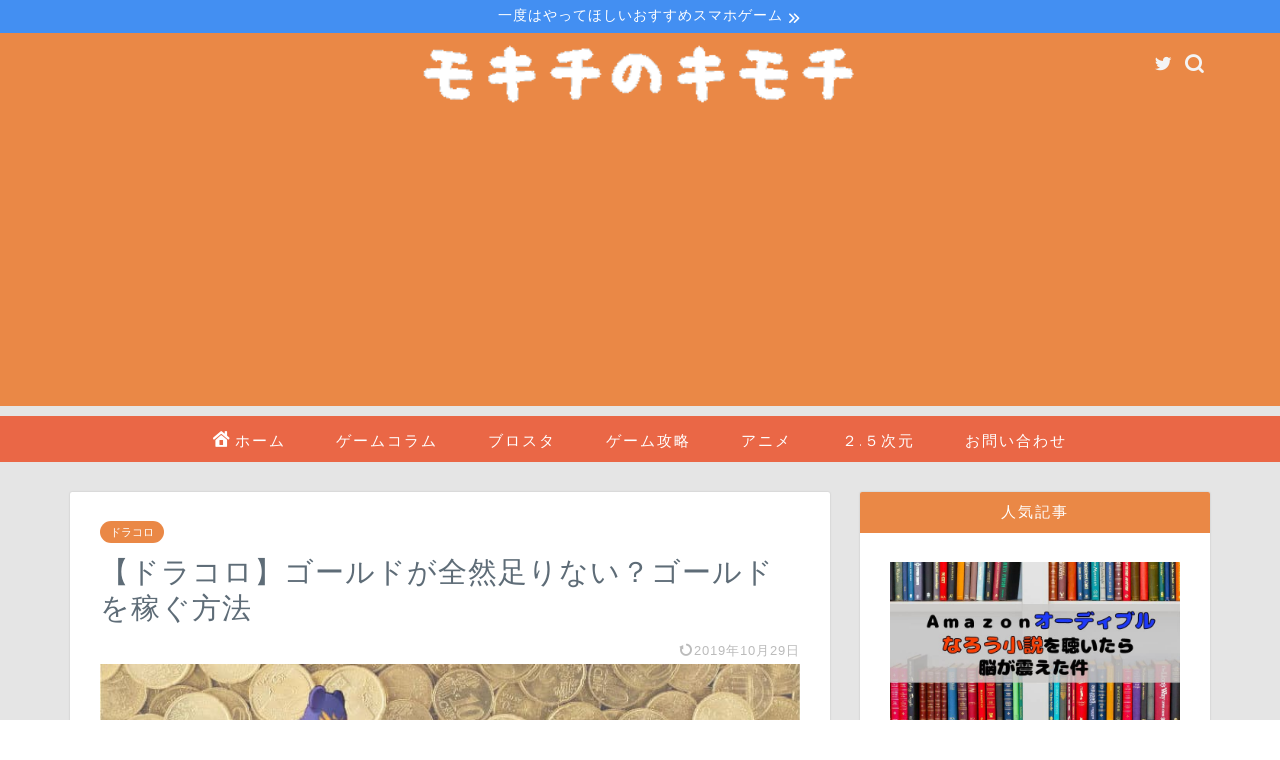

--- FILE ---
content_type: text/html; charset=UTF-8
request_url: https://mokichinokimochi.com/doracolo-gold
body_size: 13287
content:
<!DOCTYPE html><html lang="ja"><head prefix="og: http://ogp.me/ns# fb: http://ogp.me/ns/fb# article: http://ogp.me/ns/article#"><meta charset="utf-8"><meta http-equiv="X-UA-Compatible" content="IE=edge"><meta name="viewport" content="width=device-width, initial-scale=1"><meta property="og:type" content="blog"><meta property="og:title" content="【ドラコロ】ゴールドが全然足りない？ゴールドを稼ぐ方法｜モキチのキモチ"><meta property="og:url" content="https://mokichinokimochi.com/doracolo-gold"><meta property="og:description" content="※１０月２７日更新 [chat face=&quot;f-odoroki.jpg&quot; name=&quot;モキチ&quot; align=&quot;left&quot;"><meta property="og:image" content="https://mokichinokimochi.com/wp-content/uploads/2019/07/doracolo-gold_ic.jpg"><meta property="og:site_name" content="モキチのキモチ"><meta property="fb:admins" content=""><meta name="twitter:card" content="summary_large_image"><meta name="twitter:site" content="@mokichi_kimochi"><meta name="description" itemprop="description" content="※１０月２７日更新 [chat face=&quot;f-odoroki.jpg&quot; name=&quot;モキチ&quot; align=&quot;left&quot;" ><link rel="canonical" href="https://mokichinokimochi.com/doracolo-gold"><link media="all" href="https://mokichinokimochi.com/wp-content/cache/autoptimize/css/autoptimize_20dc4e30a91d0608a2c2e341b9bff07b.css" rel="stylesheet" /><title>【ドラコロ】ゴールドが全然足りない？ゴールドを稼ぐ方法｜モキチのキモチ</title><meta name='robots' content='max-image-preview:large' /><link rel='dns-prefetch' href='//ajax.googleapis.com' /><link rel='dns-prefetch' href='//cdnjs.cloudflare.com' /><link rel='dns-prefetch' href='//v0.wordpress.com' /><link rel="alternate" type="application/rss+xml" title="モキチのキモチ &raquo; フィード" href="https://mokichinokimochi.com/feed" /><link rel="alternate" type="application/rss+xml" title="モキチのキモチ &raquo; コメントフィード" href="https://mokichinokimochi.com/comments/feed" /><link rel="alternate" type="application/rss+xml" title="モキチのキモチ &raquo; 【ドラコロ】ゴールドが全然足りない？ゴールドを稼ぐ方法 のコメントのフィード" href="https://mokichinokimochi.com/doracolo-gold/feed" /> <script type="text/javascript">window._wpemojiSettings = {"baseUrl":"https:\/\/s.w.org\/images\/core\/emoji\/14.0.0\/72x72\/","ext":".png","svgUrl":"https:\/\/s.w.org\/images\/core\/emoji\/14.0.0\/svg\/","svgExt":".svg","source":{"concatemoji":"https:\/\/mokichinokimochi.com\/wp-includes\/js\/wp-emoji-release.min.js?ver=6.1.9"}};
/*! This file is auto-generated */
!function(e,a,t){var n,r,o,i=a.createElement("canvas"),p=i.getContext&&i.getContext("2d");function s(e,t){var a=String.fromCharCode,e=(p.clearRect(0,0,i.width,i.height),p.fillText(a.apply(this,e),0,0),i.toDataURL());return p.clearRect(0,0,i.width,i.height),p.fillText(a.apply(this,t),0,0),e===i.toDataURL()}function c(e){var t=a.createElement("script");t.src=e,t.defer=t.type="text/javascript",a.getElementsByTagName("head")[0].appendChild(t)}for(o=Array("flag","emoji"),t.supports={everything:!0,everythingExceptFlag:!0},r=0;r<o.length;r++)t.supports[o[r]]=function(e){if(p&&p.fillText)switch(p.textBaseline="top",p.font="600 32px Arial",e){case"flag":return s([127987,65039,8205,9895,65039],[127987,65039,8203,9895,65039])?!1:!s([55356,56826,55356,56819],[55356,56826,8203,55356,56819])&&!s([55356,57332,56128,56423,56128,56418,56128,56421,56128,56430,56128,56423,56128,56447],[55356,57332,8203,56128,56423,8203,56128,56418,8203,56128,56421,8203,56128,56430,8203,56128,56423,8203,56128,56447]);case"emoji":return!s([129777,127995,8205,129778,127999],[129777,127995,8203,129778,127999])}return!1}(o[r]),t.supports.everything=t.supports.everything&&t.supports[o[r]],"flag"!==o[r]&&(t.supports.everythingExceptFlag=t.supports.everythingExceptFlag&&t.supports[o[r]]);t.supports.everythingExceptFlag=t.supports.everythingExceptFlag&&!t.supports.flag,t.DOMReady=!1,t.readyCallback=function(){t.DOMReady=!0},t.supports.everything||(n=function(){t.readyCallback()},a.addEventListener?(a.addEventListener("DOMContentLoaded",n,!1),e.addEventListener("load",n,!1)):(e.attachEvent("onload",n),a.attachEvent("onreadystatechange",function(){"complete"===a.readyState&&t.readyCallback()})),(e=t.source||{}).concatemoji?c(e.concatemoji):e.wpemoji&&e.twemoji&&(c(e.twemoji),c(e.wpemoji)))}(window,document,window._wpemojiSettings);</script> <!--noptimize--><script id="mokic-ready">
			window.advanced_ads_ready=function(e,a){a=a||"complete";var d=function(e){return"interactive"===a?"loading"!==e:"complete"===e};d(document.readyState)?e():document.addEventListener("readystatechange",(function(a){d(a.target.readyState)&&e()}),{once:"interactive"===a})},window.advanced_ads_ready_queue=window.advanced_ads_ready_queue||[];		</script>
		<!--/noptimize--><link rel='stylesheet' id='swiper-style-css' href='https://cdnjs.cloudflare.com/ajax/libs/Swiper/4.0.7/css/swiper.min.css?ver=6.1.9' type='text/css' media='all' /> <script type='text/javascript' src='https://ajax.googleapis.com/ajax/libs/jquery/1.12.4/jquery.min.js?ver=6.1.9' id='jquery-js'></script> <link rel="https://api.w.org/" href="https://mokichinokimochi.com/wp-json/" /><link rel="alternate" type="application/json" href="https://mokichinokimochi.com/wp-json/wp/v2/posts/1194" /><link rel='shortlink' href='https://wp.me/paS877-jg' /><link rel="alternate" type="application/json+oembed" href="https://mokichinokimochi.com/wp-json/oembed/1.0/embed?url=https%3A%2F%2Fmokichinokimochi.com%2Fdoracolo-gold" /><link rel="alternate" type="text/xml+oembed" href="https://mokichinokimochi.com/wp-json/oembed/1.0/embed?url=https%3A%2F%2Fmokichinokimochi.com%2Fdoracolo-gold&#038;format=xml" /> <script type="text/javascript" language="javascript">var vc_pid = "885847215";</script><script type="text/javascript" src="//aml.valuecommerce.com/vcdal.js" async></script> <link rel="icon" href="https://mokichinokimochi.com/wp-content/uploads/2019/05/cropped-profile-32x32.png" sizes="32x32" /><link rel="icon" href="https://mokichinokimochi.com/wp-content/uploads/2019/05/cropped-profile-192x192.png" sizes="192x192" /><link rel="apple-touch-icon" href="https://mokichinokimochi.com/wp-content/uploads/2019/05/cropped-profile-180x180.png" /><meta name="msapplication-TileImage" content="https://mokichinokimochi.com/wp-content/uploads/2019/05/cropped-profile-270x270.png" /><meta name="msvalidate.01" content="FE9FA6C1C09A30142E0AC6BE50589723" />  <script>(function(w,d,s,l,i){w[l]=w[l]||[];w[l].push({'gtm.start':
new Date().getTime(),event:'gtm.js'});var f=d.getElementsByTagName(s)[0],
j=d.createElement(s),dl=l!='dataLayer'?'&l='+l:'';j.async=true;j.src=
'https://www.googletagmanager.com/gtm.js?id='+i+dl;f.parentNode.insertBefore(j,f);
})(window,document,'script','dataLayer','GTM-N6WVTJK');</script> <meta name="google-site-verification" content="p52vtXafZNqcadec6DBhd414xY4TbCA1i78FZh8LhJ8" /></head><body class="post-template-default single single-post postid-1194 single-format-standard aa-prefix-mokic-" id="nofont-style"><div id="wrapper"><div id="scroll-content" class="animate-off"><div class="cps-info-bar animate-off"> <a href="https://mokichinokimochi.com/zyunhaijin-app"><span>一度はやってほしいおすすめスマホゲーム</span></a></div><div id="header-box" class="tn_on header-box animate-off"><div id="header" class="header-type2 header animate-off"><div id="site-info" class="ef"> <span class="tn-logo-size"><a href='https://mokichinokimochi.com/' title='モキチのキモチ' rel='home'><img src='https://mokichinokimochi.com/wp-content/uploads/2019/05/logo.gif' alt='モキチのキモチ'></a></span></div><div id="headmenu"> <span class="headsns tn_sns_on"> <span class="twitter"><a href="https://twitter.com/mokichi_kimochi"><i class="jic-type jin-ifont-twitter" aria-hidden="true"></i></a></span> </span> <span class="headsearch tn_search_on"><form class="search-box" role="search" method="get" id="searchform" action="https://mokichinokimochi.com/"> <input type="search" placeholder="" class="text search-text" value="" name="s" id="s"> <input type="submit" id="searchsubmit" value="&#xe931;"></form> </span></div></div></div><div id="nav-container" class="header-style3-animate animate-off"><div id="drawernav" class="ef"><nav class="fixed-content"><ul class="menu-box"><li class="menu-item menu-item-type-custom menu-item-object-custom menu-item-home menu-item-8"><a href="https://mokichinokimochi.com"><span><i class="jic jin-ifont-home" aria-hidden="true"></i></span>ホーム</a></li><li class="menu-item menu-item-type-taxonomy menu-item-object-category menu-item-547"><a href="https://mokichinokimochi.com/category/game-column">ゲームコラム</a></li><li class="menu-item menu-item-type-taxonomy menu-item-object-category menu-item-4075"><a href="https://mokichinokimochi.com/category/game-strategy/brawlstars">ブロスタ</a></li><li class="menu-item menu-item-type-taxonomy menu-item-object-category current-post-ancestor menu-item-has-children menu-item-2158"><a href="https://mokichinokimochi.com/category/game-strategy">ゲーム攻略</a><ul class="sub-menu"><li class="menu-item menu-item-type-taxonomy menu-item-object-category menu-item-1973"><a href="https://mokichinokimochi.com/category/game-strategy/arkresona">アークレゾナ</a></li><li class="menu-item menu-item-type-taxonomy menu-item-object-category current-post-ancestor current-menu-parent current-post-parent menu-item-1184"><a href="https://mokichinokimochi.com/category/game-strategy/doracolo">ドラコロ</a></li><li class="menu-item menu-item-type-taxonomy menu-item-object-category menu-item-2159"><a href="https://mokichinokimochi.com/category/game-strategy/brawlstars">ブロスタ</a></li></ul></li><li class="menu-item menu-item-type-taxonomy menu-item-object-category menu-item-549"><a href="https://mokichinokimochi.com/category/anime">アニメ</a></li><li class="menu-item menu-item-type-taxonomy menu-item-object-category menu-item-2361"><a href="https://mokichinokimochi.com/category/stage">２.５次元</a></li><li class="menu-item menu-item-type-post_type menu-item-object-page menu-item-553"><a href="https://mokichinokimochi.com/contact">お問い合わせ</a></li></ul></nav></div></div><div class="clearfix"></div><div id="contents"><main id="main-contents" class="main-contents article_style1 animate-off" itemprop="mainContentOfPage"><section class="cps-post-box hentry"><article class="cps-post"><header class="cps-post-header"> <span class="cps-post-cat category-doracolo" itemprop="keywords"><a href="https://mokichinokimochi.com/category/game-strategy/doracolo" style="background-color:!important;">ドラコロ</a></span><h1 class="cps-post-title entry-title" itemprop="headline">【ドラコロ】ゴールドが全然足りない？ゴールドを稼ぐ方法</h1><div class="cps-post-meta vcard"> <span class="writer fn" itemprop="author" itemscope itemtype="https://schema.org/Person"><span itemprop="name">モキチ</span></span> <span class="cps-post-date-box"> <span class="cps-post-date"><time class="entry-date date published updated" datetime="2019-10-29T19:12:32+09:00"><i class="jic jin-ifont-reload" aria-hidden="true"></i>&nbsp;2019年10月29日</time></span> </span></div></header><div class="cps-post-thumb jin-thumb-original" itemscope itemtype="https://schema.org/ImageObject"> <img src="https://mokichinokimochi.com/wp-content/uploads/2019/07/doracolo-gold_ic.jpg" class="attachment-large_size size-large_size wp-post-image" alt="ドラコロ（ドラゴン＆コロニーズ）のゴールドを稼ぐ方法のアイキャッチ" decoding="async" width ="761" height ="426" /></div><div class="c--labeling-act d--labeling-act-solid"><span class="a--labeling-act">記事内に商品プロモーションを含む場合があります</span></div><div class="cps-post-main-box"><div class="cps-post-main    h2-style05 h3-style04 h4-style01 entry-content m-size m-size-sp" itemprop="articleBody"><div class="clearfix"></div><div class="sponsor-top">スポンサーリンク</div><section class="ad-single ad-top"><div class="center-rectangle"> <script async src="https://pagead2.googlesyndication.com/pagead/js/adsbygoogle.js"></script>  <ins class="adsbygoogle"
 style="display:block"
 data-ad-client="ca-pub-3967711058121775"
 data-ad-slot="1283255378"
 data-ad-format="auto"
 data-full-width-responsive="true"></ins> <script>(adsbygoogle = window.adsbygoogle || []).push({});</script> </div></section><p><span style="color: #ff0000; font-size: 20px;">※１０月２７日更新</span></p><div class="balloon-box balloon-left balloon-gray balloon-bg-none clearfix"><div class="balloon-icon maru"><img class="lazy lazy-hidden" decoding="async" loading="lazy" src="[data-uri]" data-lazy-type="image" data-lazy-src="https://mokichinokimochi.com/wp-content/uploads/2019/05/f-odoroki.jpg" alt="モキチ" width="80" height="80"><noscript><img decoding="async" loading="lazy" src="https://mokichinokimochi.com/wp-content/uploads/2019/05/f-odoroki.jpg" alt="モキチ" width="80" height="80"></noscript></div><div class="icon-name">モキチ</div><div class="balloon-serif"><div class="balloon-content">施設や兵器の強化や、龍神の祠にゴールドを吸い込まれすぎて、全然ゴールドがないんだけど、どうしたら稼げるの？</div></div></div><p>こんな初心者の方がハマりやすい疑問についてお答えします。</p><p>ドラコロって本当にゴールドが全然足りないですよね。</p><p>生産施設や拠点をアップグレードするのにも、龍神覚醒するのにも大量のゴールドがかかって万年金欠になります。10万くらい一瞬でなくなったりしますしね。</p><p>この記事では<strong>ドラコロ</strong>（ドラゴン＆コロニーズ）の<strong>ゴールドの稼ぐ方法について４種類</strong>、その稼ぐ金額について、<strong>おすすめのゴールドの稼ぎ方</strong>について紹介します。</p><p>ゴールドが足りない初心者の方向けにまとめましたので参考にしてください。</p><p>これを読めば<span style="color: #ff0000;">一日の大体のゴールドの稼げる金額がわかる</span>ので、無駄遣いしなくなるかもしれません・・・</p><div class="sponsor-h2-center">スポンサーリンク</div><div class="ad-single-h2"><script async src="//pagead2.googlesyndication.com/pagead/js/adsbygoogle.js"></script>  <ins class="adsbygoogle"
 style="display:inline-block;width:336px;height:280px"
 data-ad-client="ca-pub-3967711058121775"
 data-ad-slot="5289209997"></ins> <script>(adsbygoogle = window.adsbygoogle || []).push({});</script></div><h2>ドラコロのゴールドを稼ぐ方法</h2><p>不確定なものと一度しか取れないイベントのクリア報酬などを除けば、下の４つくらいがゴールドを稼げる方法です。</p><div class="simple-box3"><p>・アドベンチャーエリアのバトル戦利品＆敵のハコロニーの宝箱</p><p>・交換所マハジャラで交換する</p><p>・ゴールドのデイリークエスト</p><p>・VIPゴールドのデイリークエスト</p></div><h3>アドベンチャーエリアのバトル戦利品</h3> <img decoding="async" loading="lazy" class="lazy lazy-hidden aligncenter size-full wp-image-1198" src="[data-uri]" data-lazy-type="image" data-lazy-src="https://mokichinokimochi.com/wp-content/uploads/2019/06/doracolo-gold_1.jpg" alt="ドラコロ7-1の戦利品" width="621" height="848" /><noscript><img decoding="async" loading="lazy" class="aligncenter size-full wp-image-1198" src="https://mokichinokimochi.com/wp-content/uploads/2019/06/doracolo-gold_1.jpg" alt="ドラコロ7-1の戦利品" width="621" height="848" /></noscript><p>意外と気が付いていない人もいますが、普通にアドベンチャーエリアをクリアすればゴールドがもらえます。</p><p>まあほんの少しだけですけどね・・・</p><p>ステージの難易度にもよりますが、大体、15APで600ゴールドくらいの儲けなので、１日に12時間分のAPをストーリーで消化できると仮定するならば概算で<span class="bold">１日１万ゴールドくらい</span>の儲けになります。</p><p>ないよりマシ程度ですが、ショップでスタミナの種くらいは買えそうです。</p><h3>交換所マハジャラで資源を交換する</h3> <img decoding="async" loading="lazy" class="lazy lazy-hidden aligncenter size-full wp-image-2860" src="[data-uri]" data-lazy-type="image" data-lazy-src="https://mokichinokimochi.com/wp-content/uploads/2019/10/doracolo-gold_7.jpg" alt="ドラコロ（ドラゴン＆コロニーズ）の交換所マハジャラのラインナップ" width="450" height="725" /><noscript><img decoding="async" loading="lazy" class="aligncenter size-full wp-image-2860" src="https://mokichinokimochi.com/wp-content/uploads/2019/10/doracolo-gold_7.jpg" alt="ドラコロ（ドラゴン＆コロニーズ）の交換所マハジャラのラインナップ" width="450" height="725" /></noscript><p>リニューアルから追加された新機能交換所マハジャラ！！（マハラジャじゃないよ）</p><p>今までは資源をもらっても、ただただ溢れるのを見てるだけでしたが、その資源をゴールドに交換することができます。</p><p>もらえる量はそれほどでもないですが無駄に資源を余らせることもないので、こまめに好感していきましょう！</p><div class="balloon-box balloon-left balloon-gray balloon-bg-none clearfix"><div class="balloon-icon maru"><img class="lazy lazy-hidden" decoding="async" loading="lazy" src="[data-uri]" data-lazy-type="image" data-lazy-src="https://mokichinokimochi.com/wp-content/uploads/2019/05/f-nomal.png" alt="モキチ" width="80" height="80"><noscript><img decoding="async" loading="lazy" src="https://mokichinokimochi.com/wp-content/uploads/2019/05/f-nomal.png" alt="モキチ" width="80" height="80"></noscript></div><div class="icon-name">モキチ</div><div class="balloon-serif"><div class="balloon-content">龍神覚醒していてゴールドが、あとちょっと足りないときとかに便利かもねー</div></div></div><h3>デイリークエスト攻略（ゴールド）</h3> <img decoding="async" loading="lazy" class="lazy lazy-hidden aligncenter size-full wp-image-1200" src="[data-uri]" data-lazy-type="image" data-lazy-src="https://mokichinokimochi.com/wp-content/uploads/2019/06/doracolo-gold_3.jpg" alt="ドラコロのデイリーハードの戦利品" width="621" height="863" /><noscript><img decoding="async" loading="lazy" class="aligncenter size-full wp-image-1200" src="https://mokichinokimochi.com/wp-content/uploads/2019/06/doracolo-gold_3.jpg" alt="ドラコロのデイリーハードの戦利品" width="621" height="863" /></noscript><p><strong>デイリークエストのゴールド攻略がメインの収入源になります。</strong></p><p>１日３回挑戦することができ、ハードの場合は１回で１万ゴールドがもらえます。（ノーマルは5000ゴールド）</p><p>ちなみに初回報酬の500ゴールドは難易度を変えればまたもらえます。</p><p>なのでデイリークエストのキノコの方で「経験値キノコはもういらない」っていう人はハードとノーマルの両方を回ってもいいのかもしれません。（まあそんな人いないだろうけど）</p><h3>VIPデイリークエスト攻略（ゴールド）</h3> <img decoding="async" loading="lazy" class="lazy lazy-hidden aligncenter size-full wp-image-1201" src="[data-uri]" data-lazy-type="image" data-lazy-src="https://mokichinokimochi.com/wp-content/uploads/2019/06/doracolo-gold_4.jpg" alt="ドラコロのデイリーVIPの戦利品" width="621" height="886" /><noscript><img decoding="async" loading="lazy" class="aligncenter size-full wp-image-1201" src="https://mokichinokimochi.com/wp-content/uploads/2019/06/doracolo-gold_4.jpg" alt="ドラコロのデイリーVIPの戦利品" width="621" height="886" /></noscript><p><span style="font-size: 28px;">「V　I　P」「ヴィッップ」</span></p><p>いい響きですね・・・</p><p>王様ショップで売っている、スーパー王様カード、有能秘書カード、建設大臣カードのいずれかを持っていれば、デイリーのVIPクエストを受けることができます。</p><p><span style="color: #ff0000;">これは１日３回の通常のものとは別枠で１日１回攻略できます。</span></p><p>敵の戦闘力も「625」となっていて、ほぼ何もしなくても勝ててしまうボーナスステージです。</p><p>ここで得られる金額は<span class="bold">５万ゴールド</span>です。</p><div class="balloon-box balloon-left balloon-gray balloon-bg-none clearfix"><div class="balloon-icon maru"><img class="lazy lazy-hidden" decoding="async" loading="lazy" src="[data-uri]" data-lazy-type="image" data-lazy-src="https://mokichinokimochi.com/wp-content/uploads/2019/05/f-uresi.jpg" alt="モキチ" width="80" height="80"><noscript><img decoding="async" loading="lazy" src="https://mokichinokimochi.com/wp-content/uploads/2019/05/f-uresi.jpg" alt="モキチ" width="80" height="80"></noscript></div><div class="icon-name">モキチ</div><div class="balloon-serif"><div class="balloon-content">月480円の有能秘書カードだけでもあると全然攻略スピードが変わっていくね</div></div></div><h3>宝箱の中から出てくるゴールド</h3> <img decoding="async" loading="lazy" class="lazy lazy-hidden aligncenter size-full wp-image-1541" src="[data-uri]" data-lazy-type="image" data-lazy-src="https://mokichinokimochi.com/wp-content/uploads/2019/07/doracolo-gold_6.jpg" alt="ドラコロ（ドラゴン＆コロニーズ）の宝箱の中からゴールドが出ている所" width="550" height="485" /><noscript><img decoding="async" loading="lazy" class="aligncenter size-full wp-image-1541" src="https://mokichinokimochi.com/wp-content/uploads/2019/07/doracolo-gold_6.jpg" alt="ドラコロ（ドラゴン＆コロニーズ）の宝箱の中からゴールドが出ている所" width="550" height="485" /></noscript><p>あまりのゴールド不足に運営様が行ったゴールド緩和措置。</p><p>バトルの戦利品からゴールドがでるようになる。</p><p>大体、金箱で1,700、黒箱で400くらい出てくるが、必ず入っているわけでもなく、体感50％くらいの確率で入っている。</p><div class="balloon-box balloon-left balloon-gray balloon-bg-none clearfix"><div class="balloon-icon maru"><img class="lazy lazy-hidden" decoding="async" loading="lazy" src="[data-uri]" data-lazy-type="image" data-lazy-src="https://mokichinokimochi.com/wp-content/uploads/2019/05/f-kanasshimi.jpg" alt="モキチ" width="80" height="80"><noscript><img decoding="async" loading="lazy" src="https://mokichinokimochi.com/wp-content/uploads/2019/05/f-kanasshimi.jpg" alt="モキチ" width="80" height="80"></noscript></div><div class="icon-name">モキチ</div><div class="balloon-serif"><div class="balloon-content">メチャクチャありがたいけど、それでも全然足りないゴールド</div></div></div><div class="mokic-%e3%82%b3%e3%83%b3%e3%83%86%e3%83%b3%e3%83%84" style="margin-left: auto; margin-right: auto; text-align: center; " id="mokic-1045983566"><script async src="//pagead2.googlesyndication.com/pagead/js/adsbygoogle.js"></script> <ins class="adsbygoogle"
 style="display:block; text-align:center;"
 data-ad-layout="in-article"
 data-ad-format="fluid"
 data-ad-client="ca-pub-3967711058121775"
 data-ad-slot="7845599881"></ins> <script>(adsbygoogle = window.adsbygoogle || []).push({});</script></div><br style="clear: both; display: block; float: none;"/><h2>ゴールドを稼ぐだけじゃなくて節約もしよう！おすすめゴールド運用術</h2><p>ゴールを使う場所は龍神の祠、施設や兵器の強化だけじゃありません。</p><p>各キャラクターの装備を鍛冶屋で製造する時もかなりのゴールドを消費します。</p><p><span style="color: #ff0000;">上級で「<span style="font-size: 16px;">１</span><span style="font-size: 20px;"><span style="font-size: 16px;">000Ｇ」</span>、</span>中級で「3<span style="font-size: 20px;"><span style="font-size: 16px;">00Ｇ」</span></span>とバカにはならない金額です。</span></p><p><strong>そこで上級の装備品はステージクリアの際のドロップで戦利品として拾ってしまうのがオススメです。</strong></p><p>各装備がどのステージでドロップするかは調べて記事にしましたので参考にどうぞ！</p> <a href="https://mokichinokimochi.com/doracolo-drop-item" class="blog-card"><div class="blog-card-hl-box"><i class="jic jin-ifont-post"></i><span class="blog-card-hl"></span></div><div class="blog-card-box"><div class="blog-card-thumbnail"><img src="[data-uri]" data-lazy-type="image" data-lazy-src="https://mokichinokimochi.com/wp-content/uploads/2019/07/doracolo-drop-item_ic-320x180.jpg" class="lazy lazy-hidden blog-card-thumb-image wp-post-image" alt="ドラコロ（ドラゴン＆コロニーズ）のドロップ装備上級の部位別のアイキャッチ" decoding="async" loading="lazy" width ="162" height ="91" /><noscript><img src="[data-uri]" data-lazy-type="image" data-lazy-src="https://mokichinokimochi.com/wp-content/uploads/2019/07/doracolo-drop-item_ic-320x180.jpg" class="lazy lazy-hidden blog-card-thumb-image wp-post-image" alt="ドラコロ（ドラゴン＆コロニーズ）のドロップ装備上級の部位別のアイキャッチ" decoding="async" loading="lazy" width ="162" height ="91" /><noscript><img src="https://mokichinokimochi.com/wp-content/uploads/2019/07/doracolo-drop-item_ic-320x180.jpg" class="blog-card-thumb-image wp-post-image" alt="ドラコロ（ドラゴン＆コロニーズ）のドロップ装備上級の部位別のアイキャッチ" decoding="async" loading="lazy" width ="162" height ="91" /></noscript></noscript></div><div class="blog-card-content"><span class="blog-card-title">【ドラコロ】ドロップ装備、アイテム、部位別一覧まとめ【ドラゴン＆コロニーズ】</span><span class="blog-card-excerpt"> どのステージでどの装備、アイテムがドロップするんだろう？鋼のつるぎがほしいんだけど、ゴールドがないからステージクリアのドロッ...</span></div></div></a><h2>ゴールドを稼ぐ方法のまとめ：ドラコロ</h2><div class="simple-box3"><p>・ストーリクエストの戦利品：１万ゴールド</p><p>・交換所マハジャラ：資源の余り具合による</p><p>・デイリークエストの攻略：３万ゴールド</p><p>・VIPゴールドクエスト：５万ゴールド</p><p>・宝箱のゴールド：約０．５万ゴールド（１日10バトルとして）</p></div><div class="jin-iconbox yellow-iconbox"><div class="jin-iconbox-icons"><i class="jic jin-ifont-star jin-icons"></i></div><div class="jin-iconbox-main yellow--border">結論：無課金：１日　45,000ゴールド</div></div><div class="jin-iconbox yellow-iconbox"><div class="jin-iconbox-icons"><i class="jic jin-ifont-star jin-icons"></i></div><div class="jin-iconbox-main yellow--border">結論：微課金：１日　95,000ゴールド</div></div><p>どうだったでしょうか？</p><p>意外とゴールドって手に入りませんよね。スタミナの種も気軽に買えやしない・・・</p><p><span class="bold">よろず屋さんはいらない資源の買取をしてくれれば万事解決なんですけどね。</span></p> <a href="https://mokichinokimochi.com/doracolo-drop-item" class="blog-card"><div class="blog-card-hl-box"><i class="jic jin-ifont-post"></i><span class="blog-card-hl"></span></div><div class="blog-card-box"><div class="blog-card-thumbnail"><img src="[data-uri]" data-lazy-type="image" data-lazy-src="https://mokichinokimochi.com/wp-content/uploads/2019/07/doracolo-drop-item_ic-320x180.jpg" class="lazy lazy-hidden blog-card-thumb-image wp-post-image" alt="ドラコロ（ドラゴン＆コロニーズ）のドロップ装備上級の部位別のアイキャッチ" decoding="async" loading="lazy" width ="162" height ="91" /><noscript><img src="[data-uri]" data-lazy-type="image" data-lazy-src="https://mokichinokimochi.com/wp-content/uploads/2019/07/doracolo-drop-item_ic-320x180.jpg" class="lazy lazy-hidden blog-card-thumb-image wp-post-image" alt="ドラコロ（ドラゴン＆コロニーズ）のドロップ装備上級の部位別のアイキャッチ" decoding="async" loading="lazy" width ="162" height ="91" /><noscript><img src="https://mokichinokimochi.com/wp-content/uploads/2019/07/doracolo-drop-item_ic-320x180.jpg" class="blog-card-thumb-image wp-post-image" alt="ドラコロ（ドラゴン＆コロニーズ）のドロップ装備上級の部位別のアイキャッチ" decoding="async" loading="lazy" width ="162" height ="91" /></noscript></noscript></div><div class="blog-card-content"><span class="blog-card-title">【ドラコロ】ドロップ装備、アイテム、部位別一覧まとめ【ドラゴン＆コロニーズ】</span><span class="blog-card-excerpt"> どのステージでどの装備、アイテムがドロップするんだろう？鋼のつるぎがほしいんだけど、ゴールドがないからステージクリアのドロッ...</span></div></div></a> <a href="https://mokichinokimochi.com/doracolo-risemara" class="blog-card"><div class="blog-card-hl-box"><i class="jic jin-ifont-post"></i><span class="blog-card-hl"></span></div><div class="blog-card-box"><div class="blog-card-thumbnail"><img src="[data-uri]" data-lazy-type="image" data-lazy-src="https://mokichinokimochi.com/wp-content/uploads/2019/08/doracolo-risemara_ic-320x180.jpg" class="lazy lazy-hidden blog-card-thumb-image wp-post-image" alt="ドラコロ（ドラゴン＆コロニーズ）のリセマラにもおすすめキャラランキングのアイキャッチ" decoding="async" loading="lazy" width ="162" height ="91" /><noscript><img src="https://mokichinokimochi.com/wp-content/uploads/2019/08/doracolo-risemara_ic-320x180.jpg" class="blog-card-thumb-image wp-post-image" alt="ドラコロ（ドラゴン＆コロニーズ）のリセマラにもおすすめキャラランキングのアイキャッチ" decoding="async" loading="lazy" width ="162" height ="91" /></noscript></div><div class="blog-card-content"><span class="blog-card-title">【最新版ドラコロ】リセマラにも最適！おすすめキャラランキング【ドラゴン&コロニーズ】</span><span class="blog-card-excerpt">※１１月２2日更新  ・リセマラしたいけど、おすすめのキャラっているの？  ・ドラコロのキャラってイッパイいるけど、どのキャ...</span></div></div></a><div class="clearfix"></div><div class="adarea-box"><section class="ad-single"><div class="left-rectangle"><div class="sponsor-center">スポンサーリンク</div> <script async src="//pagead2.googlesyndication.com/pagead/js/adsbygoogle.js"></script>  <ins class="adsbygoogle"
 style="display:block"
 data-ad-client="ca-pub-3967711058121775"
 data-ad-slot="7448168152"
 data-ad-format="auto"
 data-full-width-responsive="true"></ins> <script>(adsbygoogle = window.adsbygoogle || []).push({});</script> </div><div class="right-rectangle"><div class="sponsor-center">スポンサーリンク</div> <script async src="//pagead2.googlesyndication.com/pagead/js/adsbygoogle.js"></script>  <ins class="adsbygoogle"
 style="display:block"
 data-ad-client="ca-pub-3967711058121775"
 data-ad-slot="7448168152"
 data-ad-format="auto"
 data-full-width-responsive="true"></ins> <script>(adsbygoogle = window.adsbygoogle || []).push({});</script> </div><div class="clearfix"></div></section></div><div class="related-ad-unit-area"></div><div class="share sns-design-type01"><div class="sns"><ol><li class="twitter"><a href="https://twitter.com/share?url=https%3A%2F%2Fmokichinokimochi.com%2Fdoracolo-gold&text=%E3%80%90%E3%83%89%E3%83%A9%E3%82%B3%E3%83%AD%E3%80%91%E3%82%B4%E3%83%BC%E3%83%AB%E3%83%89%E3%81%8C%E5%85%A8%E7%84%B6%E8%B6%B3%E3%82%8A%E3%81%AA%E3%81%84%EF%BC%9F%E3%82%B4%E3%83%BC%E3%83%AB%E3%83%89%E3%82%92%E7%A8%BC%E3%81%90%E6%96%B9%E6%B3%95 - モキチのキモチ&via=mokichi_kimochi&related=mokichi_kimochi"><i class="jic jin-ifont-twitter"></i></a></li><li class="facebook"> <a href="https://www.facebook.com/sharer.php?src=bm&u=https%3A%2F%2Fmokichinokimochi.com%2Fdoracolo-gold&t=%E3%80%90%E3%83%89%E3%83%A9%E3%82%B3%E3%83%AD%E3%80%91%E3%82%B4%E3%83%BC%E3%83%AB%E3%83%89%E3%81%8C%E5%85%A8%E7%84%B6%E8%B6%B3%E3%82%8A%E3%81%AA%E3%81%84%EF%BC%9F%E3%82%B4%E3%83%BC%E3%83%AB%E3%83%89%E3%82%92%E7%A8%BC%E3%81%90%E6%96%B9%E6%B3%95 - モキチのキモチ" onclick="javascript:window.open(this.href, '', 'menubar=no,toolbar=no,resizable=yes,scrollbars=yes,height=300,width=600');return false;"><i class="jic jin-ifont-facebook-t" aria-hidden="true"></i></a></li><li class="hatebu"> <a href="https://b.hatena.ne.jp/add?mode=confirm&url=https%3A%2F%2Fmokichinokimochi.com%2Fdoracolo-gold" onclick="javascript:window.open(this.href, '', 'menubar=no,toolbar=no,resizable=yes,scrollbars=yes,height=400,width=510');return false;" ><i class="font-hatena"></i></a></li><li class="pocket"> <a href="https://getpocket.com/edit?url=https%3A%2F%2Fmokichinokimochi.com%2Fdoracolo-gold&title=%E3%80%90%E3%83%89%E3%83%A9%E3%82%B3%E3%83%AD%E3%80%91%E3%82%B4%E3%83%BC%E3%83%AB%E3%83%89%E3%81%8C%E5%85%A8%E7%84%B6%E8%B6%B3%E3%82%8A%E3%81%AA%E3%81%84%EF%BC%9F%E3%82%B4%E3%83%BC%E3%83%AB%E3%83%89%E3%82%92%E7%A8%BC%E3%81%90%E6%96%B9%E6%B3%95 - モキチのキモチ"><i class="jic jin-ifont-pocket" aria-hidden="true"></i></a></li><li class="line"> <a href="https://line.me/R/msg/text/?https%3A%2F%2Fmokichinokimochi.com%2Fdoracolo-gold"><i class="jic jin-ifont-line" aria-hidden="true"></i></a></li></ol></div></div></div></div></article></section><div class="toppost-list-box-simple"><section class="related-entry-section toppost-list-box-inner"><div class="related-entry-headline"><div class="related-entry-headline-text ef"><span class="fa-headline"><i class="jic jin-ifont-post" aria-hidden="true"></i>関連記事</span></div></div><div class="post-list-mag3col-slide related-slide"><div class="swiper-container2"><ul class="swiper-wrapper"><li class="swiper-slide"><article class="post-list-item" itemscope itemtype="https://schema.org/BlogPosting"> <a class="post-list-link" rel="bookmark" href="https://mokichinokimochi.com/doracolo-risemara" itemprop='mainEntityOfPage'><div class="post-list-inner"><div class="post-list-thumb" itemprop="image" itemscope itemtype="https://schema.org/ImageObject"> <img src="https://mokichinokimochi.com/wp-content/uploads/2019/08/doracolo-risemara_ic-640x360.jpg" class="attachment-small_size size-small_size wp-post-image" alt="ドラコロ（ドラゴン＆コロニーズ）のリセマラにもおすすめキャラランキングのアイキャッチ" decoding="async" loading="lazy" width ="235" height ="132" /><meta itemprop="url" content="https://mokichinokimochi.com/wp-content/uploads/2019/08/doracolo-risemara_ic-640x360.jpg"><meta itemprop="width" content="320"><meta itemprop="height" content="180"></div><div class="post-list-meta vcard"> <span class="post-list-cat category-doracolo" style="background-color:!important;" itemprop="keywords">ドラコロ</span><h2 class="post-list-title entry-title" itemprop="headline">【最新版ドラコロ】リセマラにも最適！おすすめキャラランキング【ドラゴン&コロニーズ】</h2> <span class="post-list-date date updated ef" itemprop="datePublished dateModified" datetime="2019-10-26" content="2019-10-26">2019年10月26日</span> <span class="writer fn" itemprop="author" itemscope itemtype="https://schema.org/Person"><span itemprop="name">モキチ</span></span><div class="post-list-publisher" itemprop="publisher" itemscope itemtype="https://schema.org/Organization"> <span itemprop="logo" itemscope itemtype="https://schema.org/ImageObject"> <span itemprop="url">https://mokichinokimochi.com/wp-content/uploads/2019/05/logo.gif</span> </span> <span itemprop="name">モキチのキモチ</span></div></div></div> </a></article></li><li class="swiper-slide"><article class="post-list-item" itemscope itemtype="https://schema.org/BlogPosting"> <a class="post-list-link" rel="bookmark" href="https://mokichinokimochi.com/doracolo-beginner" itemprop='mainEntityOfPage'><div class="post-list-inner"><div class="post-list-thumb" itemprop="image" itemscope itemtype="https://schema.org/ImageObject"> <img src="https://mokichinokimochi.com/wp-content/uploads/2019/07/doracolo-beginner_ic-640x360.jpg" class="attachment-small_size size-small_size wp-post-image" alt="ドラコロ（ドラゴン＆コロニーズ）の初心者の進め方のアイキャッチ" decoding="async" loading="lazy" width ="235" height ="132" /><meta itemprop="url" content="https://mokichinokimochi.com/wp-content/uploads/2019/07/doracolo-beginner_ic-640x360.jpg"><meta itemprop="width" content="320"><meta itemprop="height" content="180"></div><div class="post-list-meta vcard"> <span class="post-list-cat category-doracolo" style="background-color:!important;" itemprop="keywords">ドラコロ</span><h2 class="post-list-title entry-title" itemprop="headline">【ドラコロ】初心者のやる事と進め方について【効率重視】</h2> <span class="post-list-date date updated ef" itemprop="datePublished dateModified" datetime="2019-07-05" content="2019-07-05">2019年7月5日</span> <span class="writer fn" itemprop="author" itemscope itemtype="https://schema.org/Person"><span itemprop="name">モキチ</span></span><div class="post-list-publisher" itemprop="publisher" itemscope itemtype="https://schema.org/Organization"> <span itemprop="logo" itemscope itemtype="https://schema.org/ImageObject"> <span itemprop="url">https://mokichinokimochi.com/wp-content/uploads/2019/05/logo.gif</span> </span> <span itemprop="name">モキチのキモチ</span></div></div></div> </a></article></li><li class="swiper-slide"><article class="post-list-item" itemscope itemtype="https://schema.org/BlogPosting"> <a class="post-list-link" rel="bookmark" href="https://mokichinokimochi.com/doracolo-ryujinkakusei-chance" itemprop='mainEntityOfPage'><div class="post-list-inner"><div class="post-list-thumb" itemprop="image" itemscope itemtype="https://schema.org/ImageObject"> <img src="https://mokichinokimochi.com/wp-content/uploads/2019/07/doracolo-ryujinkakusei-chance_ic-640x360.jpg" class="attachment-small_size size-small_size wp-post-image" alt="ドラコロ（ドラゴン＆コロニーズ）の龍神覚醒の成功確率のアイキャッチ" decoding="async" loading="lazy" width ="235" height ="132" /><meta itemprop="url" content="https://mokichinokimochi.com/wp-content/uploads/2019/07/doracolo-ryujinkakusei-chance_ic-640x360.jpg"><meta itemprop="width" content="320"><meta itemprop="height" content="180"></div><div class="post-list-meta vcard"> <span class="post-list-cat category-doracolo" style="background-color:!important;" itemprop="keywords">ドラコロ</span><h2 class="post-list-title entry-title" itemprop="headline">【ドラコロ】龍神覚醒の成功確率を検証してみた【龍神の祠】</h2> <span class="post-list-date date updated ef" itemprop="datePublished dateModified" datetime="2019-11-22" content="2019-11-22">2019年11月22日</span> <span class="writer fn" itemprop="author" itemscope itemtype="https://schema.org/Person"><span itemprop="name">モキチ</span></span><div class="post-list-publisher" itemprop="publisher" itemscope itemtype="https://schema.org/Organization"> <span itemprop="logo" itemscope itemtype="https://schema.org/ImageObject"> <span itemprop="url">https://mokichinokimochi.com/wp-content/uploads/2019/05/logo.gif</span> </span> <span itemprop="name">モキチのキモチ</span></div></div></div> </a></article></li></ul><div class="swiper-pagination"></div><div class="swiper-button-prev"></div><div class="swiper-button-next"></div></div></div></section></div><div class="clearfix"></div></main><div id="sidebar" class="sideber sidebar_style6 animate-off" role="complementary" itemscope itemtype="https://schema.org/WPSideBar"><div id="text-2" class="widget widget_text"><div class="widgettitle ef">人気記事</div><div class="textwidget"><p><a href="https://mokichinokimochi.com/amazon-audible"><img decoding="async" class="lazy lazy-hidden" src="[data-uri]" data-lazy-type="image" data-lazy-src="https://mokichinokimochi.com/wp-content/uploads/2019/08/amazon-audible_ic.jpg" alt="人気記事2" /><noscript><img decoding="async" src="https://mokichinokimochi.com/wp-content/uploads/2019/08/amazon-audible_ic.jpg" alt="人気記事2" /></noscript></a><br /> <a href="https://mokichinokimochi.com/zyunhaijin-app"><img decoding="async" class="lazy lazy-hidden" src="[data-uri]" data-lazy-type="image" data-lazy-src="https://mokichinokimochi.com/wp-content/uploads/2019/07/zyunhaijin-app_mini.jpg" alt="人気記事" /><noscript><img decoding="async" src="https://mokichinokimochi.com/wp-content/uploads/2019/07/zyunhaijin-app_mini.jpg" alt="人気記事" /></noscript></a></p></div></div><div id="categories-2" class="widget widget_categories"><div class="widgettitle ef">カテゴリー</div><ul><li class="cat-item cat-item-1"><a href="https://mokichinokimochi.com/category/anime">アニメ <span class="count">7</span></a></li><li class="cat-item cat-item-3"><a href="https://mokichinokimochi.com/category/game-column">ゲームコラム <span class="count">22</span></a></li><li class="cat-item cat-item-15"><a href="https://mokichinokimochi.com/category/game-strategy">ゲーム攻略 <span class="count">32</span></a><ul class='children'><li class="cat-item cat-item-16"><a href="https://mokichinokimochi.com/category/game-strategy/arkresona">アークレゾナ <span class="count">5</span></a></li><li class="cat-item cat-item-14"><a href="https://mokichinokimochi.com/category/game-strategy/doracolo">ドラコロ <span class="count">15</span></a></li><li class="cat-item cat-item-17"><a href="https://mokichinokimochi.com/category/game-strategy/brawlstars">ブロスタ <span class="count">11</span></a></li></ul></li><li class="cat-item cat-item-8"><a href="https://mokichinokimochi.com/category/blog">ブログ <span class="count">10</span></a></li><li class="cat-item cat-item-4"><a href="https://mokichinokimochi.com/category/lifehack">ライフハック <span class="count">8</span></a></li><li class="cat-item cat-item-13"><a href="https://mokichinokimochi.com/category/movie-book">本・映画 <span class="count">5</span></a></li><li class="cat-item cat-item-10"><a href="https://mokichinokimochi.com/category/stage">２.５次元 <span class="count">4</span></a></li></ul></div><div id="widget-profile-2" class="widget widget-profile"><div class="my-profile"><div class="myjob">アマチュアブロガー</div><div class="myname"></div><div class="my-profile-thumb"> <a href="https://mokichinokimochi.com/profile"><img src="https://mokichinokimochi.com/wp-content/uploads/2019/05/profile-150x150.png" alt="モキチ" width="110" height="110" /></a></div><div class="myintro">命と睡眠を代償にゲームとアニメに全てを捧げる準廃人ブロガー。 <br><br> 月間14万回読まれるブログ『モキチのキモチ』を運営中。 <br><br> ゲーム・アニメの考察、コラム、レビューから、大人のライフハックまで幅広く紹介。 <br><br> ゲーム歴30年30代アラサー【大手証券→お菓子屋】総合的なライフプランニングが得意。生クリームより餡子派。 <br><br><div class="profile_link"> <a href="https://mokichinokimochi.com/profile">詳しいプロフィール</a></div>​</div><div class="profile-sns-menu"><div class="profile-sns-menu-title ef">＼ Follow me ／</div><ul><li class="pro-tw"><a href="https://twitter.com/mokichi_kimochi" target="_blank"><i class="jic-type jin-ifont-twitter"></i></a></li></ul></div></div></div><div id="custom_html-2" class="widget_text widget widget_custom_html"><div class="textwidget custom-html-widget"><script async src="https://pagead2.googlesyndication.com/pagead/js/adsbygoogle.js"></script>  <ins class="adsbygoogle"
 style="display:block"
 data-ad-client="ca-pub-3967711058121775"
 data-ad-slot="5903972375"
 data-ad-format="auto"
 data-full-width-responsive="true"></ins> <script>(adsbygoogle = window.adsbygoogle || []).push({});</script></div></div><div id="search-2" class="widget widget_search"><form class="search-box" role="search" method="get" id="searchform" action="https://mokichinokimochi.com/"> <input type="search" placeholder="" class="text search-text" value="" name="s" id="s"> <input type="submit" id="searchsubmit" value="&#xe931;"></form></div><div id="recent-posts-4" class="widget widget_recent_entries"><div class="widgettitle ef">新着記事</div><ul><li> <a href="https://mokichinokimochi.com/brawlstars-gear">【ブロスタ】最強ギアおすすめキャラクター別一覧【最新版】</a></li><li> <a href="https://mokichinokimochi.com/strategy-game-king">アプリのストラテジーゲームを舐めてない？凡人が国王に上り詰めた話</a></li><li> <a href="https://mokichinokimochi.com/brawlstars-gadget">【ブロスタ】ガジェットのキャラ別評価【2022年最新版】</a></li><li> <a href="https://mokichinokimochi.com/glad-bought-for-men">【2021年】30代男が買ってよかったものを厳選してみた【生活が捗る】</a></li></ul></div></div></div><div class="clearfix"></div><div id="breadcrumb" class="footer_type1"><ul itemscope itemtype="https://schema.org/BreadcrumbList"><div class="page-top-footer"><a class="totop"><i class="jic jin-ifont-arrowtop"></i></a></div><li itemprop="itemListElement" itemscope itemtype="https://schema.org/ListItem"> <a href="https://mokichinokimochi.com/" itemid="https://mokichinokimochi.com/" itemscope itemtype="https://schema.org/Thing" itemprop="item"> <i class="jic jin-ifont-home space-i" aria-hidden="true"></i><span itemprop="name">HOME</span> </a><meta itemprop="position" content="1"></li><li itemprop="itemListElement" itemscope itemtype="https://schema.org/ListItem"><i class="jic jin-ifont-arrow space" aria-hidden="true"></i><a href="https://mokichinokimochi.com/category/game-strategy" itemid="https://mokichinokimochi.com/category/game-strategy" itemscope itemtype="https://schema.org/Thing" itemprop="item"><span itemprop="name">ゲーム攻略</span></a><meta itemprop="position" content="2"></li><li itemprop="itemListElement" itemscope itemtype="https://schema.org/ListItem"><i class="jic jin-ifont-arrow space" aria-hidden="true"></i><a href="https://mokichinokimochi.com/category/game-strategy/doracolo" itemid="https://mokichinokimochi.com/category/game-strategy/doracolo" itemscope itemtype="https://schema.org/Thing" itemprop="item"><span itemprop="name">ドラコロ</span></a><meta itemprop="position" content="3"></li><li itemprop="itemListElement" itemscope itemtype="https://schema.org/ListItem"> <i class="jic jin-ifont-arrow space" aria-hidden="true"></i> <a href="#" itemid="" itemscope itemtype="https://schema.org/Thing" itemprop="item"> <span itemprop="name">【ドラコロ】ゴールドが全然足りない？ゴールドを稼ぐ方法</span> </a><meta itemprop="position" content="4"></li></ul></div><footer role="contentinfo" itemscope itemtype="https://schema.org/WPFooter"><div id="footer-widget-area" class="footer_style2 footer_type1"><div id="footer-widget-box"><div id="footer-widget-left"><div id="search-3" class="footer-widget widget_search"><form class="search-box" role="search" method="get" id="searchform" action="https://mokichinokimochi.com/"> <input type="search" placeholder="" class="text search-text" value="" name="s" id="s"> <input type="submit" id="searchsubmit" value="&#xe931;"></form></div></div><div id="footer-widget-center"><div id="widget-recent-post-3" class="footer-widget widget-recent-post"><div class="widgettitle ef">最新の投稿</div><div id="new-entry-box"><ul><li class="new-entry-item"> <a href="https://mokichinokimochi.com/brawlstars-gear" rel="bookmark"><div class="new-entry" itemprop="image" itemscope itemtype="https://schema.org/ImageObject"><figure class="eyecatch"> <img src="https://mokichinokimochi.com/wp-content/uploads/2021/12/brawlstars-gear_ic-320x180.jpg" class="attachment-cps_thumbnails size-cps_thumbnails wp-post-image" alt="ブロスタの最強おすすめギアのアイキャッチ" decoding="async" loading="lazy" width ="96" height ="54" /><meta itemprop="url" content="https://mokichinokimochi.com/wp-content/uploads/2021/12/brawlstars-gear_ic-640x360.jpg"><meta itemprop="width" content="640"><meta itemprop="height" content="360"></figure></div><div class="new-entry-item-meta"> <span class="date updated" itemprop="datePublished dateModified" datetime="2022-02-03" content="2022-02-03"><i class="far fa-clock" aria-hidden="true"></i>&nbsp;2022年2月3日</span><h3 class="new-entry-item-title" itemprop="headline">【ブロスタ】最強ギアおすすめキャラクター別一覧【最新版】</h3></div> </a></li><li class="new-entry-item"> <a href="https://mokichinokimochi.com/strategy-game-king" rel="bookmark"><div class="new-entry" itemprop="image" itemscope itemtype="https://schema.org/ImageObject"><figure class="eyecatch"> <img src="https://mokichinokimochi.com/wp-content/uploads/2020/08/strategy-game-king_ic-320x180.jpg" class="attachment-cps_thumbnails size-cps_thumbnails wp-post-image" alt="ストラテジーゲームアプリで国王になった話のアイキャッチ" decoding="async" loading="lazy" width ="96" height ="54" /><meta itemprop="url" content="https://mokichinokimochi.com/wp-content/uploads/2020/08/strategy-game-king_ic-640x360.jpg"><meta itemprop="width" content="640"><meta itemprop="height" content="360"></figure></div><div class="new-entry-item-meta"> <span class="date updated" itemprop="datePublished dateModified" datetime="2021-12-15" content="2021-12-15"><i class="far fa-clock" aria-hidden="true"></i>&nbsp;2021年12月15日</span><h3 class="new-entry-item-title" itemprop="headline">アプリのストラテジーゲームを舐めてない？凡人が国王に上り詰めた話</h3></div> </a></li><li class="new-entry-item"> <a href="https://mokichinokimochi.com/brawlstars-gadget" rel="bookmark"><div class="new-entry" itemprop="image" itemscope itemtype="https://schema.org/ImageObject"><figure class="eyecatch"> <img src="https://mokichinokimochi.com/wp-content/uploads/2020/03/brawlstars-gadget_ic-320x180.jpg" class="attachment-cps_thumbnails size-cps_thumbnails wp-post-image" alt="ブロスタのガジェット評価のアイキャッチ" decoding="async" loading="lazy" width ="96" height ="54" /><meta itemprop="url" content="https://mokichinokimochi.com/wp-content/uploads/2020/03/brawlstars-gadget_ic-640x360.jpg"><meta itemprop="width" content="640"><meta itemprop="height" content="360"></figure></div><div class="new-entry-item-meta"> <span class="date updated" itemprop="datePublished dateModified" datetime="2022-02-03" content="2022-02-03"><i class="far fa-clock" aria-hidden="true"></i>&nbsp;2022年2月3日</span><h3 class="new-entry-item-title" itemprop="headline">【ブロスタ】ガジェットのキャラ別評価【2022年最新版】</h3></div> </a></li><li class="new-entry-item"> <a href="https://mokichinokimochi.com/glad-bought-for-men" rel="bookmark"><div class="new-entry" itemprop="image" itemscope itemtype="https://schema.org/ImageObject"><figure class="eyecatch"> <img src="https://mokichinokimochi.com/wp-content/uploads/2019/12/glad-bought-for-men_ic-320x180.jpg" class="attachment-cps_thumbnails size-cps_thumbnails wp-post-image" alt="30代男性の買ってよかったもののアイキャッチ" decoding="async" loading="lazy" width ="96" height ="54" /><meta itemprop="url" content="https://mokichinokimochi.com/wp-content/uploads/2019/12/glad-bought-for-men_ic-640x360.jpg"><meta itemprop="width" content="640"><meta itemprop="height" content="360"></figure></div><div class="new-entry-item-meta"> <span class="date updated" itemprop="datePublished dateModified" datetime="2021-12-14" content="2021-12-14"><i class="far fa-clock" aria-hidden="true"></i>&nbsp;2021年12月14日</span><h3 class="new-entry-item-title" itemprop="headline">【2021年】30代男が買ってよかったものを厳選してみた【生活が捗る】</h3></div> </a></li><li class="new-entry-item"> <a href="https://mokichinokimochi.com/brawlstars-meg" rel="bookmark"><div class="new-entry" itemprop="image" itemscope itemtype="https://schema.org/ImageObject"><figure class="eyecatch"> <img src="https://mokichinokimochi.com/wp-content/uploads/2021/10/brawlstars-meg_ic-320x180.jpg" class="attachment-cps_thumbnails size-cps_thumbnails wp-post-image" alt="ブロスタのメグのアイキャッチ" decoding="async" loading="lazy" width ="96" height ="54" /><meta itemprop="url" content="https://mokichinokimochi.com/wp-content/uploads/2021/10/brawlstars-meg_ic-640x360.jpg"><meta itemprop="width" content="640"><meta itemprop="height" content="360"></figure></div><div class="new-entry-item-meta"> <span class="date updated" itemprop="datePublished dateModified" datetime="2021-10-06" content="2021-10-06"><i class="far fa-clock" aria-hidden="true"></i>&nbsp;2021年10月6日</span><h3 class="new-entry-item-title" itemprop="headline">【ブロスタ】メグの使い方と評価！強いけどソロは厳しいか？</h3></div> </a></li></ul></div></div></div><div id="footer-widget-right"><div id="categories-3" class="footer-widget widget_categories"><div class="widgettitle ef">カテゴリー</div><ul><li class="cat-item cat-item-1"><a href="https://mokichinokimochi.com/category/anime">アニメ <span class="count">7</span></a></li><li class="cat-item cat-item-3"><a href="https://mokichinokimochi.com/category/game-column">ゲームコラム <span class="count">22</span></a></li><li class="cat-item cat-item-15"><a href="https://mokichinokimochi.com/category/game-strategy">ゲーム攻略 <span class="count">32</span></a><ul class='children'><li class="cat-item cat-item-16"><a href="https://mokichinokimochi.com/category/game-strategy/arkresona">アークレゾナ <span class="count">5</span></a></li><li class="cat-item cat-item-14"><a href="https://mokichinokimochi.com/category/game-strategy/doracolo">ドラコロ <span class="count">15</span></a></li><li class="cat-item cat-item-17"><a href="https://mokichinokimochi.com/category/game-strategy/brawlstars">ブロスタ <span class="count">11</span></a></li></ul></li><li class="cat-item cat-item-8"><a href="https://mokichinokimochi.com/category/blog">ブログ <span class="count">10</span></a></li><li class="cat-item cat-item-4"><a href="https://mokichinokimochi.com/category/lifehack">ライフハック <span class="count">8</span></a></li><li class="cat-item cat-item-13"><a href="https://mokichinokimochi.com/category/movie-book">本・映画 <span class="count">5</span></a></li><li class="cat-item cat-item-10"><a href="https://mokichinokimochi.com/category/stage">２.５次元 <span class="count">4</span></a></li></ul></div></div></div></div><div class="footersen"></div><div class="clearfix"></div><div id="footer-box"><div class="footer-inner"> <span id="privacy"><a href="https://mokichinokimochi.com/privacy-policy">プライバシーポリシー</a></span> <span id="law"><a href="https://mokichinokimochi.com/contact">お問い合わせ</a></span> <span id="copyright" itemprop="copyrightHolder"><i class="jic jin-ifont-copyright" aria-hidden="true"></i>2022–2026&nbsp;&nbsp;モキチのキモチ</span></div></div><div class="clearfix"></div></footer></div></div> <script type='text/javascript' id='contact-form-7-js-extra'>var wpcf7 = {"api":{"root":"https:\/\/mokichinokimochi.com\/wp-json\/","namespace":"contact-form-7\/v1"},"cached":"1"};</script> <script type='text/javascript' id='toc-front-js-extra'>var tocplus = {"visibility_show":"show","visibility_hide":"hide","width":"Auto"};</script> <script type='text/javascript' src='https://cdnjs.cloudflare.com/ajax/libs/Swiper/4.0.7/js/swiper.min.js?ver=6.1.9' id='cps-swiper-js'></script> <script type='text/javascript' id='BJLL-js-extra'>var BJLL_options = {"threshold":"300"};</script> <!--noptimize--><script>!function(){window.advanced_ads_ready_queue=window.advanced_ads_ready_queue||[],advanced_ads_ready_queue.push=window.advanced_ads_ready;for(var d=0,a=advanced_ads_ready_queue.length;d<a;d++)advanced_ads_ready(advanced_ads_ready_queue[d])}();</script><!--/noptimize--> <script src='https://stats.wp.com/e-202605.js' defer></script> <script>_stq = window._stq || [];
		_stq.push([ 'view', {v:'ext',blog:'160664265',post:'1194',tz:'9',srv:'mokichinokimochi.com',j:'1:11.9.3'} ]);
		_stq.push([ 'clickTrackerInit', '160664265', '1194' ]);</script> <script>var mySwiper = new Swiper ('.swiper-container', {
		// Optional parameters
		loop: true,
		slidesPerView: 5,
		spaceBetween: 15,
		autoplay: {
			delay: 2700,
		},
		// If we need pagination
		pagination: {
			el: '.swiper-pagination',
		},

		// Navigation arrows
		navigation: {
			nextEl: '.swiper-button-next',
			prevEl: '.swiper-button-prev',
		},

		// And if we need scrollbar
		scrollbar: {
			el: '.swiper-scrollbar',
		},
		breakpoints: {
              1024: {
				slidesPerView: 4,
				spaceBetween: 15,
			},
              767: {
				slidesPerView: 2,
				spaceBetween: 10,
				centeredSlides : true,
				autoplay: {
					delay: 4200,
				},
			}
        }
	});
	
	var mySwiper2 = new Swiper ('.swiper-container2', {
	// Optional parameters
		loop: true,
		slidesPerView: 3,
		spaceBetween: 17,
		centeredSlides : true,
		autoplay: {
			delay: 4000,
		},

		// If we need pagination
		pagination: {
			el: '.swiper-pagination',
		},

		// Navigation arrows
		navigation: {
			nextEl: '.swiper-button-next',
			prevEl: '.swiper-button-prev',
		},

		// And if we need scrollbar
		scrollbar: {
			el: '.swiper-scrollbar',
		},

		breakpoints: {
			767: {
				slidesPerView: 2,
				spaceBetween: 10,
				centeredSlides : true,
				autoplay: {
					delay: 4200,
				},
			}
		}
	});</script> <div id="page-top"> <a class="totop"><i class="jic jin-ifont-arrowtop"></i></a></div> <noscript><iframe src="https://www.googletagmanager.com/ns.html?id=GTM-N6WVTJK"
height="0" width="0" style="display:none;visibility:hidden"></iframe></noscript>  <script defer src="https://mokichinokimochi.com/wp-content/cache/autoptimize/js/autoptimize_d215d7542b57c8e4f97db61830e2d93d.js"></script></body></html><link href="https://fonts.googleapis.com/css?family=Quicksand" rel="stylesheet">

--- FILE ---
content_type: text/html; charset=utf-8
request_url: https://www.google.com/recaptcha/api2/aframe
body_size: 267
content:
<!DOCTYPE HTML><html><head><meta http-equiv="content-type" content="text/html; charset=UTF-8"></head><body><script nonce="fIFPDIbxEU1u-mg7AUxlaQ">/** Anti-fraud and anti-abuse applications only. See google.com/recaptcha */ try{var clients={'sodar':'https://pagead2.googlesyndication.com/pagead/sodar?'};window.addEventListener("message",function(a){try{if(a.source===window.parent){var b=JSON.parse(a.data);var c=clients[b['id']];if(c){var d=document.createElement('img');d.src=c+b['params']+'&rc='+(localStorage.getItem("rc::a")?sessionStorage.getItem("rc::b"):"");window.document.body.appendChild(d);sessionStorage.setItem("rc::e",parseInt(sessionStorage.getItem("rc::e")||0)+1);localStorage.setItem("rc::h",'1769898832266');}}}catch(b){}});window.parent.postMessage("_grecaptcha_ready", "*");}catch(b){}</script></body></html>

--- FILE ---
content_type: application/javascript; charset=utf-8;
request_url: https://dalc.valuecommerce.com/app3?p=885847215&_s=https%3A%2F%2Fmokichinokimochi.com%2Fdoracolo-gold&vf=iVBORw0KGgoAAAANSUhEUgAAAAMAAAADCAYAAABWKLW%2FAAAAMElEQVQYV2NkFGP4n5HRzPCkqYuBcbW10H%2B9QmMGw3t7GBhzubr%2BzzwnwLBbI40BAAgBDbFtR%2B4RAAAAAElFTkSuQmCC
body_size: 838
content:
vc_linkswitch_callback({"t":"697e834e","r":"aX6DTgAOpwsS2axFCooAHwqKC5Y2oA","ub":"aX6DTQANqzsS2axFCooBbQqKBtiawQ%3D%3D","vcid":"oEM_JzVpuvSCOZK8WfrZEVI_tTAmdoTaoeEFHZPcUQ0TkjLB0b45x_T01AbFdYWy","vcpub":"0.960267","approach.yahoo.co.jp":{"a":"2695956","m":"2201292","g":"30b1984d8a"},"valuecommerce.com":{"a":"2803077","m":"4","g":"ff460df184"},"paypaystep.yahoo.co.jp":{"a":"2695956","m":"2201292","g":"30b1984d8a"},"mini-shopping.yahoo.co.jp":{"a":"2695956","m":"2201292","g":"30b1984d8a"},"shopping.geocities.jp":{"a":"2695956","m":"2201292","g":"30b1984d8a"},"l":4,"shopping.yahoo.co.jp":{"a":"2695956","m":"2201292","g":"30b1984d8a"},"p":885847215,"paypaymall.yahoo.co.jp":{"a":"2695956","m":"2201292","g":"30b1984d8a"},"valuecommerce.ne.jp":{"a":"2803077","m":"4","g":"ff460df184"},"s":3462060})

--- FILE ---
content_type: text/plain
request_url: https://www.google-analytics.com/j/collect?v=1&_v=j102&a=461499000&t=pageview&_s=1&dl=https%3A%2F%2Fmokichinokimochi.com%2Fdoracolo-gold&ul=en-us%40posix&dt=%E3%80%90%E3%83%89%E3%83%A9%E3%82%B3%E3%83%AD%E3%80%91%E3%82%B4%E3%83%BC%E3%83%AB%E3%83%89%E3%81%8C%E5%85%A8%E7%84%B6%E8%B6%B3%E3%82%8A%E3%81%AA%E3%81%84%EF%BC%9F%E3%82%B4%E3%83%BC%E3%83%AB%E3%83%89%E3%82%92%E7%A8%BC%E3%81%90%E6%96%B9%E6%B3%95%EF%BD%9C%E3%83%A2%E3%82%AD%E3%83%81%E3%81%AE%E3%82%AD%E3%83%A2%E3%83%81&sr=1280x720&vp=1280x720&_u=YEBAAEABAAAAACAAI~&jid=234004541&gjid=412991262&cid=667376927.1769898830&tid=UA-137473472-1&_gid=330823.1769898830&_r=1&_slc=1&gtm=45He61r1n81N6WVTJKv812479335za200zd812479335&gcd=13l3l3l3l1l1&dma=0&tag_exp=103116026~103200004~104527906~104528500~104684208~104684211~115495940~115616985~115938466~115938469~116185181~116185182~116988316~117041587&z=2142142952
body_size: -452
content:
2,cG-1SC04XVBGM